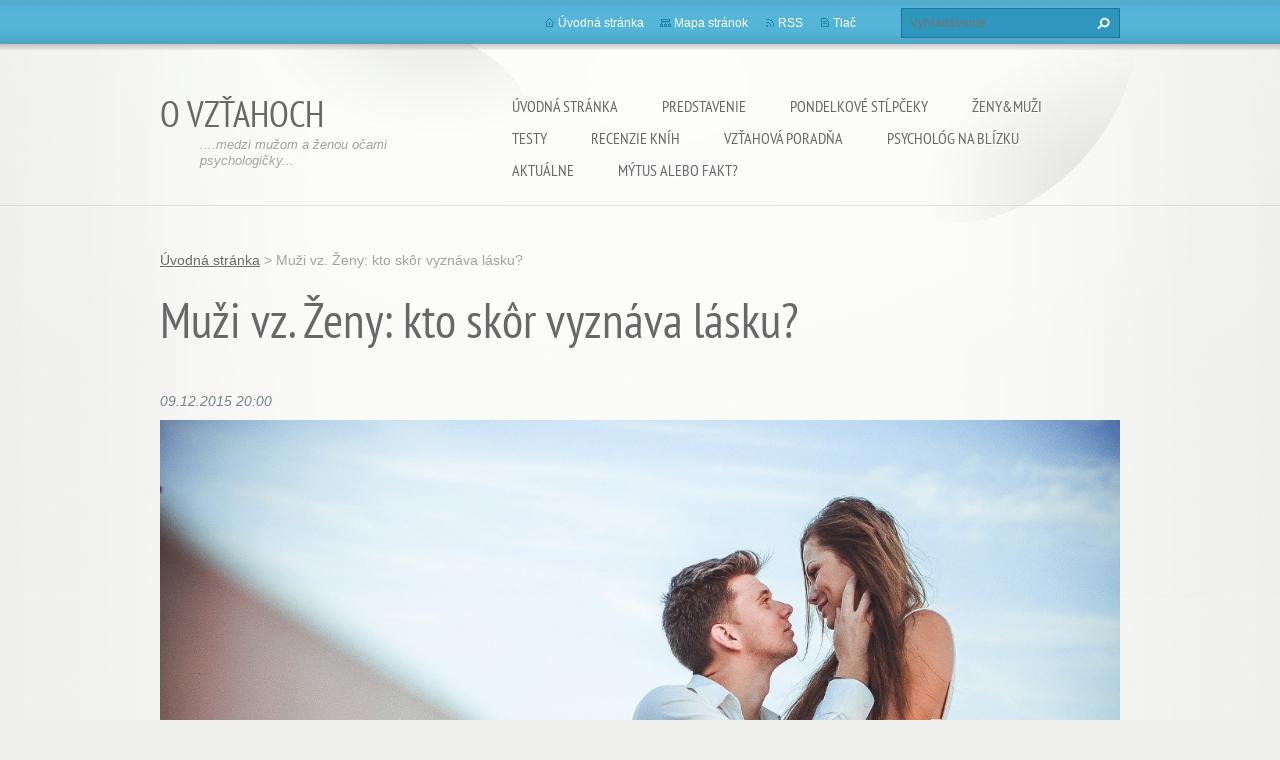

--- FILE ---
content_type: text/html; charset=UTF-8
request_url: https://www.ovztahoch.sk/news/muzi-vz-zeny-kto-skor-vyznava-lasku/
body_size: 6696
content:
<!doctype html>
<!--[if lt IE 7]> <html class="lt-ie10 lt-ie9 lt-ie8 lt-ie7" lang="sk"> <![endif]-->
<!--[if IE 7]>    <html class="lt-ie10 lt-ie9 lt-ie8" lang="sk"> <![endif]-->
<!--[if IE 8]>    <html class="lt-ie10 lt-ie9" lang="sk"> <![endif]-->
<!--[if IE 9]>    <html class="lt-ie10" lang="sk"> <![endif]-->
<!--[if gt IE 9]><!-->
<html lang="sk">
<!--<![endif]-->
<head>
  <base href="https://www.ovztahoch.sk/">
  <meta charset="utf-8">
  <meta name="description" content="">
  <meta name="keywords" content="">
  <meta name="generator" content="Webnode">
  <meta name="apple-mobile-web-app-capable" content="yes">
  <meta name="apple-mobile-web-app-status-bar-style" content="black">
  <meta name="format-detection" content="telephone=no">
    <link rel="icon" type="image/svg+xml" href="/favicon.svg" sizes="any">  <link rel="icon" type="image/svg+xml" href="/favicon16.svg" sizes="16x16">  <link rel="icon" href="/favicon.ico"><link rel="canonical" href="https://www.ovztahoch.sk/news/muzi-vz-zeny-kto-skor-vyznava-lasku/">
<script type="text/javascript">(function(i,s,o,g,r,a,m){i['GoogleAnalyticsObject']=r;i[r]=i[r]||function(){
			(i[r].q=i[r].q||[]).push(arguments)},i[r].l=1*new Date();a=s.createElement(o),
			m=s.getElementsByTagName(o)[0];a.async=1;a.src=g;m.parentNode.insertBefore(a,m)
			})(window,document,'script','//www.google-analytics.com/analytics.js','ga');ga('create', 'UA-797705-6', 'auto',{"name":"wnd_header"});ga('wnd_header.set', 'dimension1', 'W1');ga('wnd_header.set', 'anonymizeIp', true);ga('wnd_header.send', 'pageview');var _gaq = _gaq || [];
				  (function() {
					var ga = document.createElement('script'); ga.type = 'text/javascript'; ga.async = true;
					ga.src = ('https:' == location.protocol ? 'https://ssl' : 'https://www') + '.google-analytics.com/ga.js';
					var s = document.getElementsByTagName('script')[0]; s.parentNode.insertBefore(ga, s);
				  })(); _gaq.push(['_setAccount', 'UA-68673073-1']);_gaq.push(['_trackPageview']);_gaq.push(['_gat._anonymizeIp']);var pageTrackerAllTrackEvent=function(category,action,opt_label,opt_value){ga('send', 'event', category, action, opt_label, opt_value)};</script>
  <link rel="alternate" type="application/rss+xml" href="https://ovztahoch.sk/rss/all.xml" title="Všetky články">
<!--[if lte IE 9]><style type="text/css">.cke_skin_webnode iframe {vertical-align: baseline !important;}</style><![endif]-->
  <meta http-equiv="X-UA-Compatible" content="IE=edge,chrome=1">
  <title>Muži vz. Ženy: kto skôr vyznáva lásku? :: O VZŤAHOCH</title>
  <meta name="viewport" content="width=1100">
  <link rel="stylesheet" href="https://d11bh4d8fhuq47.cloudfront.net/_system/skins/v9/50001072/css/style.css">

				<script type="text/javascript">
				/* <![CDATA[ */
					
					if (typeof(RS_CFG) == 'undefined') RS_CFG = new Array();
					RS_CFG['staticServers'] = new Array('https://d11bh4d8fhuq47.cloudfront.net/');
					RS_CFG['skinServers'] = new Array('https://d11bh4d8fhuq47.cloudfront.net/');
					RS_CFG['filesPath'] = 'https://www.ovztahoch.sk/_files/';
					RS_CFG['filesAWSS3Path'] = 'https://39351622fb.clvaw-cdnwnd.com/2d3e200a335d710844aebff7701e4b73/';
					RS_CFG['lbClose'] = 'Zavrieť';
					RS_CFG['skin'] = 'default';
					if (!RS_CFG['labels']) RS_CFG['labels'] = new Array();
					RS_CFG['systemName'] = 'Webnode';
						
					RS_CFG['responsiveLayout'] = 0;
					RS_CFG['mobileDevice'] = 0;
					RS_CFG['labels']['copyPasteSource'] = 'Viac tu:';
					
				/* ]]> */
				</script><script type="text/javascript" src="https://d11bh4d8fhuq47.cloudfront.net/_system/client/js/compressed/frontend.package.1-3-108.js?ph=39351622fb"></script><style type="text/css"></style></head>
<body><!-- div id="wrapper2" -->
<div id="wrapper2">
<!-- div id="wrapper" -->
<div id="wrapper">
   <!-- div id="header" -->
   <div id="header">
      <!-- div id="headerMain" -->
      <div id="headerMain">
            <!-- div id="headerMainContent" -->
            <div id="headerMainContent" class="clearfix">
                  <div id="logoZone">
                        <div id="logo"><a href="home/" title="Prejsť na úvodnú stránku."><span id="rbcSystemIdentifierLogo">O VZŤAHOCH</span></a></div>                        <p id="moto"><span id="rbcCompanySlogan" class="rbcNoStyleSpan">....medzi mužom a ženou očami psychologičky...</span></p>
                  </div>
                  <div class="menuWrapper">
                  

    
		<ul class="menu">
	<li class="first">      
      <a href="/home/">         
      Úvodná stránka           
  </a>        
  </li>
	<li>      
      <a href="/predstavenie/">         
      Predstavenie           
  </a>        
  </li>
	<li>      
      <a href="/pondelkove-stlpceky/">         
      Pondelkové stĺpčeky           
  </a>        
  </li>
	<li>      
      <a href="/zeny-muzi/">         
      Ženy&amp;Muži           
  </a>        
  </li>
	<li>      
      <a href="/testy/">         
      Testy           
  </a>        
  </li>
	<li>      
      <a href="/recenzie-knih/">         
      Recenzie kníh           
  </a>        
  </li>
	<li>      
      <a href="/vztahova-poradna/">         
      Vzťahová poradňa           
  </a>        
  </li>
	<li>      
      <a href="/psycholog-na-blizku/">         
      Psychológ na blízku           
  </a>        
  </li>
	<li>      
      <a href="/aktualne/">         
      Aktuálne           
  </a>        
  </li>
	<li class="last">      
      <a href="/mytus-alebo-fakt/">         
      Mýtus alebo fakt?           
  </a>        
  </li>
</ul>   

      <div class="clearfix"></div>     
					
                  </div>
            </div>
            <!-- div id="headerMainContent" -->
      </div>
      <!-- div id="headerMain" -->
      <!-- div id="headerTop" -->
      <div id="headerTop">
          <!-- div id="headerTopContent" -->
          <div id="headerTopContent" class="clearfix">
               <!-- div id="fulltextForm" -->
               
        <div id="fulltextForm">                
		<form action="/search/" method="get" id="fulltextSearch">       
                        <div class="clearfix">
                            <input id="fulltextSearchText" type="text" name="text" value="" placeholder="Vyhľadávanie">
                            <button id="fulltextSearchButton" type="submit" class="ir">Hľadať</button>
                        </div>   
		</form>
        </div>  
		               <!-- div id="fulltextForm" -->
               <!-- div id="lang" -->
               <div id="lang">
                        <div id="languageSelect"></div>			
               </div>
               <!-- div id="lang" -->
               <!-- div id="systemNav" -->
               <ul class="systemNav">
                   <li class="homepage"><a href="home/" title="Prejsť na úvodnú stránku.">Úvodná stránka</a></li>
                   <li class="sitemap"><a href="/sitemap/" title="Prejsť na mapu stránok.">Mapa stránok</a></li>
                   <li class="rss"><a href="/rss/" title="RSS kanály">RSS</a></li>
                   <li class="print"><a href="#" onclick="window.print(); return false;" title="Vytlačiť stránku">Tlač</a></li>
               </ul>
               <!-- div id="systemNav" -->
          </div>
          <!-- div id="headerTopContent" -->
      </div>
      <!-- div id="headerTop" -->
   </div>
   <!-- div id="header" -->
   <!-- div id="main" -->
   <div id="main" role="main">
         <!-- div id="mainContent" -->
         <div id="mainContent">
         <!-- div class="layoutFullWidth" -->
         <div class="layoutFullWidth">
             <div id="pageNavigator" class="rbcContentBlock">            <div id="navizone" class="navigator">             <a class="navFirstPage" href="/home/">Úvodná stránka</a>           <span><span> &gt; </span></span>              <span id="navCurrentPage">Muži vz. Ženy: kto skôr vyznáva lásku?</span>             </div>        <div class="clearfix"></div>        </div>                           
		       
             <div class="article widget">
                <h1>Muži vz. Ženy: kto skôr vyznáva lásku?</h1>                 
                <span class="date">09.12.2015 20:00</span>
                
                <div class="articleContent">
                    <p style="text-align: justify;"><strong><span style="color:#000000;"><span style="font-size:18px;"><span style="font-family:times new roman,times,serif;"><img alt="" src="https://39351622fb.cbaul-cdnwnd.com/2d3e200a335d710844aebff7701e4b73/200000220-1410214105/couple-498484_1920.jpg" style="width: 1000px; height: 664px; float: left;">Existuje niekoľko významných míľnikov partnerského vzťahu. Jedným z&nbsp;nich je nepochybne tá chvíľa, keď vám vaša polovička po prvýkrát povie: „Ľúbim Ťa!“. Alebo to zvyknete hovoriť ako prvá/prvý? Ak áno, tak patríte medzi iniciátorov prvých vyznaní lásky. Čo platí vo všeobecnosti? Sú nimi skôr ženy či muži? Práve na túto otázku si posvietili zahraniční vedci a ich výsledky odborného skúmania sú viac než zaujímavé.</span></span></span></strong></p>
<p style="text-align: justify;"><strong><span style="color:#000000;"><span style="font-size:18px;"><span style="font-family:times new roman,times,serif;">&nbsp; &nbsp; &nbsp; &nbsp; &nbsp; &nbsp; &nbsp; &nbsp; &nbsp; &nbsp; &nbsp; &nbsp; &nbsp; &nbsp; &nbsp; &nbsp;</span></span></span></strong></p>
<p style="text-align: justify;"><span style="font-size:20px;"><strong><span style="color:#000000;"><span style="font-family:times new roman,times,serif;">„Ľúbim Ťa!“ – ktoré pohlavie to vysloví ako prvé?</span></span></strong></span></p>
<p style="text-align: justify;"><span style="font-size:18px;"><span style="font-family:times new roman,times,serif;"><span style="color:#000000;">Predtým, ako sa dostanete k&nbsp;výsledkom prieskumu (2011) si svoj názor môžete porovnať s odpoveďami 45.-tich&nbsp;študentov Massachusetts Institute of Technology. Práve ich sa výskumníci spýtali, kto podľa nich častejšie spraví prvý krok k&nbsp;vysloveniu „Ľúbim Ťa!“.&nbsp;Až 64%&nbsp;opýtaných si myslí, že k&nbsp;vyjadreniu svojich citov sa odhodlajú skôr ženy ako muži. Vedcov tiež zaujímalo aký veľký je tento rozdiel a&nbsp;tak z&nbsp;odpovedí respondentov zostavili priemer, ktorý predpokladá, že ženy sa vyznajú zo svojich citov už&nbsp;o&nbsp;23 dní skôr ako muži&nbsp;(www.livescience.com</span><span style="color:#000000;">).</span></span></span></p>
<p style="text-align: justify;"><span style="font-size:18px;"><span style="font-family:times new roman,times,serif;"><span style="color:#000000;">Na základe zrealizovaného prieskumu sa vedci rozhodli uskutočniť výskum, ktorého úlohou bolo porovnať názory týchto študentov so skúsenosťami takmer 50.-tich heterosexuálnych pároch. Výpovede participantov preukázali, že práve muži boli častejšie iniciátormi vyznania svojej lásky k&nbsp;partnerke. Výskumníci napokon dospeli k&nbsp;záveru, že muži hovoria „Ľúbim Ťa!“&nbsp;o&nbsp;42 dní skôr ako ženy&nbsp;(www.livescience.com</span><span style="color:#000000;">). Tým, koľko z&nbsp;nich bolo ochotných počkať na to, kým im priateľka odpovedala rovnako až vyše mesiaca, sa už výskum nezaoberal...</span></span></span></p>
<p style="text-align: justify;">&nbsp;</p>
<p style="text-align: justify;"><span style="font-size:20px;"><strong><span style="color:#000000;"><span style="font-family:times new roman,times,serif;">Názor Andrei Bartz: Iniciátormi sú zvyčajne muži!</span></span></strong></span></p>
<p style="text-align: justify;"><span style="color:#000000;"><span style="font-size:18px;"><span style="font-family:times new roman,times,serif;">Andrea Bartz (2015)&nbsp;upozorňuje na výskum publikovaný v&nbsp;Journal of Personality and Social Psychology&nbsp;(2011), v&nbsp;ktorom sa vysokoškolskí študenti mali vyjadriť k&nbsp;tomu, kto podľa nich ako prví vyznáva lásku – muži alebo ženy. Drvivá väčšina študentov verila tomu, že ženy ako prvé vyslovia „Ľúbim Ťa!“ a&nbsp;urobia tak zvyčajne&nbsp;po dvoch mesiacoch vzťahu.</span></span></span></p>
<p style="text-align: justify;"><span style="font-size:18px;"><span style="font-family:times new roman,times,serif;"><span style="color:#000000;">Názory študentov boli porovnané s&nbsp;reálnym správaním participantov. A&nbsp;výsledok? V&nbsp;skutočnosti&nbsp;viac ako 62% mužov&nbsp;vyslovili svoje city skôr ako ich nežnejšie polovičky. Výskum tiež preukázal, že muži začali premýšľať o&nbsp;tomto vyznaní lásky&nbsp;po troch mesiacoch vo vzťahu, pokým ženy až&nbsp;po piatych mesiacoch. Niet sa čomu čudovať; veď z&nbsp;evolučného hľadiska práve ženy môžu skorým vyznaním lásky stratiť oveľa viac ako muži, čo môže byť hlboko zakoreneným dôvodom, prečo si ženy želajú, aby svoje city odhalili muži ako prví (www.psychologytoday.com</span><span style="color:#000000;">). Ktovie či by rovnaký výsledok priniesol výskum realizovaný v&nbsp;domácich podmienkach...</span></span></span></p>
<p style="text-align: justify;">&nbsp;</p>
<p style="text-align: justify;"><em><span style="font-size:20px;"><strong><span style="color:#000000;"><span style="font-family:times new roman,times,serif;">Zdroj:</span></span></strong></span></em></p>
<p style="text-align: justify;"><em><span style="font-size:18px;"><span style="font-family:times new roman,times,serif;"><span style="color:#000000;">PAPPAS, S. 2011. Men Say ´I Love You´ Befor Women Do [online] Live Science, 23. 06. 2011. [citované 2015-12-10]. Dostupné na internete: &nbsp;&nbsp;&lt;</span><a href="http://www.livescience.com/14747-men-love.html"><span style="color:#000000;">https://www.livescience.com/14747-men-love.html</span></a><span style="color:#000000;">&gt;&nbsp;</span></span></span></em></p>
<p style="text-align: justify;"><em><span style="font-size:18px;"><span style="font-family:times new roman,times,serif;"><span style="color:#000000;">BARTZ, A. 2011. Romance: The Love Code [online] New York: Psychology Today, 06. 09. 2011. [citované 2015-12-10]. Dostupné na internete:&nbsp;&lt;</span><a href="https://www.psychologytoday.com/articles/201110/romance-the-love-code"><span style="color:#000000;">https://www.psychologytoday.com/articles/201110/romance-the-love-code</span></a><span style="color:#000000;">&gt;&nbsp;&nbsp;</span></span></span></em></p>

                </div>
                
                <div class="clearfix"></div>
                
                <div class="tagsWrapper">
                  
                </div>
                
                <div class="clearfix"></div>
                
                <div class="rbcBookmarks"><div id="rbcBookmarks200000284"></div></div>
		<script type="text/javascript">
			/* <![CDATA[ */
			Event.observe(window, 'load', function(){
				var bookmarks = '<div style=\"float:left;\"><div style=\"float:left;\"><iframe src=\"//www.facebook.com/plugins/like.php?href=https://www.ovztahoch.sk/news/muzi-vz-zeny-kto-skor-vyznava-lasku/&amp;send=false&amp;layout=button_count&amp;width=165&amp;show_faces=false&amp;action=like&amp;colorscheme=light&amp;font&amp;height=21&amp;appId=397846014145828&amp;locale=sk_SK\" scrolling=\"no\" frameborder=\"0\" style=\"border:none; overflow:hidden; width:165px; height:21px; position:relative; top:1px;\" allowtransparency=\"true\"></iframe></div><div style=\"float:left;\"><a href=\"https://twitter.com/share\" class=\"twitter-share-button\" data-count=\"horizontal\" data-via=\"webnode\" data-lang=\"en\">Tweet</a></div><script type=\"text/javascript\">(function() {var po = document.createElement(\'script\'); po.type = \'text/javascript\'; po.async = true;po.src = \'//platform.twitter.com/widgets.js\';var s = document.getElementsByTagName(\'script\')[0]; s.parentNode.insertBefore(po, s);})();'+'<'+'/scr'+'ipt></div> <div class=\"addthis_toolbox addthis_default_style\" style=\"float:left;\"><a class=\"addthis_counter addthis_pill_style\"></a></div> <script type=\"text/javascript\">(function() {var po = document.createElement(\'script\'); po.type = \'text/javascript\'; po.async = true;po.src = \'https://s7.addthis.com/js/250/addthis_widget.js#pubid=webnode\';var s = document.getElementsByTagName(\'script\')[0]; s.parentNode.insertBefore(po, s);})();'+'<'+'/scr'+'ipt><div style=\"clear:both;\"></div>';
				$('rbcBookmarks200000284').innerHTML = bookmarks;
				bookmarks.evalScripts();
			});
			/* ]]> */
		</script>
		  
                                     
                <div class="clearfix"></div>
                
                <div class="back">
                    <a href="archive/news/">Späť</a>               
                </div> 
             </div>    
			
    <div class="clearfix"></div>
		                      </div>
         <!-- div class="layoutFullWidth" -->
         </div>
         <!-- div id="mainContent" -->
   </div>
   <!-- div id="main" -->
</div>
<!-- div id="wrapper" -->
   <!-- div id="footer" -->
   <div id="footer">
         <!-- div id="footerContent" -->
         <div id="footerContent">
                <!-- div id="copyright" -->
                <div id="copyright">
                    <span id="rbcFooterText" class="rbcNoStyleSpan">© 2015 Všetky práva vyhradené. Zdroj fotografií: www.freedigitalphotos.com. a www.pixabay.com</span>                </div>
                <!-- div id="copyright" -->
                <!-- div id="signature" -->
                <div id="signature">
                    <span class="rbcSignatureText">Vytvorené službou <a href="https://www.webnode.sk?utm_source=brand&amp;utm_medium=footer&amp;utm_campaign=premium" rel="nofollow" >Webnode</a></span>                </div>
                <!-- div id="signature" -->
         </div>
         <!-- div id="footerContent" -->
   </div>
   <!-- div id="footer" -->
   <img src="https://d11bh4d8fhuq47.cloudfront.net/_system/skins/v9/50001072/img/illustration.png?ph=39351622fb" width="1" height="1" alt=""></div>
<!-- div id="wrapper2" -->
<script src="https://d11bh4d8fhuq47.cloudfront.net/_system/skins/v9/50001072/js/obscripts.js"></script>
<div id="rbcFooterHtml"></div><script type="text/javascript"></script><script type="text/javascript">var keenTrackerCmsTrackEvent=function(id){if(typeof _jsTracker=="undefined" || !_jsTracker){return false;};try{var name=_keenEvents[id];var keenEvent={user:{u:_keenData.u,p:_keenData.p,lc:_keenData.lc,t:_keenData.t},action:{identifier:id,name:name,category:'cms',platform:'WND1',version:'2.1.157'},browser:{url:location.href,ua:navigator.userAgent,referer_url:document.referrer,resolution:screen.width+'x'+screen.height,ip:'217.113.194.123'}};_jsTracker.jsonpSubmit('PROD',keenEvent,function(err,res){});}catch(err){console.log(err)};};</script></body>
</html>
